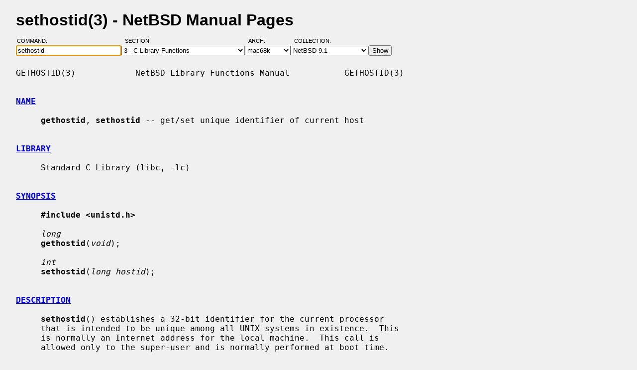

--- FILE ---
content_type: text/html; charset=windows-1252
request_url: https://man.netbsd.org/NetBSD-9.1/mac68k/sethostid.3
body_size: 2786
content:
<!DOCTYPE HTML>
<html>
<head>
<meta http-equiv="Content-Type" content="text/html; charset=windows-1252">
<meta name="viewport" content="width=device-width, height=device-height, initial-scale=1.0, minimum-scale=1.0" />
<style type="text/css">
<!--
body {
  color: #000000;
  font-family: sans-serif;
  font-size: 12pt;
  line-height: 1.2;
  margin: 2ex 2em;
}
body, .queryform { background-color: #ffffff; }
@media screen {
  body, .queryform { background-color: #f0f0f0; }
}
a:link, .intro a:visited { color: #0000f0; }
a:visited { color: #6000c0; }
@media screen and (prefers-color-scheme: dark) {
  body { color: #c0c0c0; }
  body, .queryform { background-color: #000000; }
  a:link, .intro a:visited { color: #90c0f0; }
  a:visited { color: #c060c0; }
}
h1 { margin-bottom: 0.5ex; }
table, th, td { border-collapse: collapse; padding-bottom: 0.5ex; }
table { margin-top: 1.5ex; }
.intro th, .intro td { padding-right: 1em; }
.intro td.page { text-align: right; }
.intro td.section { padding-left: 3.3em; }
.spacer { font-size: 6pt; }
.powered { font-size: 10pt; font-style: italic; }
.queryform { position: sticky; top: 0px; }
.queryform { padding-top: 1ex; padding-bottom: 1ex; }
form { display: flex; flex-wrap: wrap; gap: 3px; }
label, input { display: flex; flex-direction: column; }
input { padding-right: 5px; }
label {
  text-align: left;
  text-transform: uppercase;
  font-weight: normal;
  font-size: 8pt;
  padding-bottom: 3px;
  padding-left: 0.65em;
}
label[for="command"] { padding-left: 0.15em; }
label[for="submit"] span { display: none; }
label[for="submit"]:after { content: '\00a0'; }
pre, tt { font-family: monospace; }
pre { white-space: pre-wrap; }
@media screen and (max-width: 800px) {
  body { margin: 0 0.5em; }
  .queryform { position: static; }
}
@media print {
  body { font-size: 10pt; margin: 0; }
  h1.manpage, .queryform { display: none; }
  a:link, a:visited, .intro a:visited { color: #000000; }
}
-->
</style>
<link rel="shortcut icon" href="/s/NetBSD.ico" type="image/x-icon">
<title>sethostid(3) - NetBSD Manual Pages</title>
<link rel="canonical" href="https://man.netbsd.org/NetBSD-9.1/sethostid.3">
</head>
<body>
<h1 class="manpage">sethostid(3)
  - NetBSD Manual Pages</h1>
<div class="queryform">
<form method=post action="/cgi-bin/man-cgi">
  <div>
    <label for="command">Command:&nbsp;&nbsp;&nbsp;&nbsp;</label>
    <input name="command" id="command" size="24" type="text"
      value="sethostid" autofocus>
  </div>
  <div>
    <label for="section">Section:&nbsp;&nbsp;&nbsp;</label>
    <select name="section" id="section">
      <option value="ANY">ANY - Search in All Sections</option>
      <option value="1">1 - General Commands</option>
      <option value="2">2 - System Calls</option>
      <option value="3" selected>3 - C Library Functions</option>
      <option value="3f">3f - Fortran Library Functions</option>
      <option value="3lua">3lua - Lua Modules</option>
      <option value="4">4 - Special Files and Hardware Support</option>
      <option value="5">5 - File Formats</option>
      <option value="6">6 - Games and Demos</option>
      <option value="7">7 - Miscellaneous Information Pages</option>
      <option value="8">8 - System Maintenance Commands</option>
      <option value="9">9 - Kernel Internals</option>
      <option value="9lua">9lua - Lua Kernel Bindings</option>
    </select>
  </div>
  <div>
    <label for="arch">Arch:&nbsp;&nbsp;&nbsp;&nbsp;&nbsp;&nbsp;</label>
    <select name="arch" id="arch">
      <option value="NONE">NONE</option>
      <option value="acorn26">acorn26</option>
      <option value="acorn32">acorn32</option>
      <option value="algor">algor</option>
      <option value="alpha">alpha</option>
      <option value="amd64">amd64</option>
      <option value="amiga">amiga</option>
      <option value="arc">arc</option>
      <option value="arm26">arm26</option>
      <option value="arm32">arm32</option>
      <option value="atari">atari</option>
      <option value="bebox">bebox</option>
      <option value="cats">cats</option>
      <option value="cesfic">cesfic</option>
      <option value="cobalt">cobalt</option>
      <option value="dreamcast">dreamcast</option>
      <option value="emips">emips</option>
      <option value="evbarm">evbarm</option>
      <option value="evbmips">evbmips</option>
      <option value="evbppc">evbppc</option>
      <option value="evbsh3">evbsh3</option>
      <option value="evbsh5">evbsh5</option>
      <option value="hp300">hp300</option>
      <option value="hp700">hp700</option>
      <option value="hpcarm">hpcarm</option>
      <option value="hpcmips">hpcmips</option>
      <option value="hpcsh">hpcsh</option>
      <option value="hppa">hppa</option>
      <option value="i386">i386</option>
      <option value="ibmnws">ibmnws</option>
      <option value="luna68k">luna68k</option>
      <option value="mac68k" selected>mac68k</option>
      <option value="macppc">macppc</option>
      <option value="mipsco">mipsco</option>
      <option value="mmeye">mmeye</option>
      <option value="mvme68k">mvme68k</option>
      <option value="mvmeppc">mvmeppc</option>
      <option value="netwinder">netwinder</option>
      <option value="news68k">news68k</option>
      <option value="newsmips">newsmips</option>
      <option value="next68k">next68k</option>
      <option value="ofppc">ofppc</option>
      <option value="pc532">pc532</option>
      <option value="playstation2">playstation2</option>
      <option value="pmax">pmax</option>
      <option value="pmppc">pmppc</option>
      <option value="prep">prep</option>
      <option value="sandpoint">sandpoint</option>
      <option value="sbmips">sbmips</option>
      <option value="sgimips">sgimips</option>
      <option value="shark">shark</option>
      <option value="sparc">sparc</option>
      <option value="sparc64">sparc64</option>
      <option value="sun2">sun2</option>
      <option value="sun3">sun3</option>
      <option value="sun3x">sun3x</option>
      <option value="vax">vax</option>
      <option value="walnut">walnut</option>
      <option value="x68k">x68k</option>
      <option value="x86">x86</option>
    </select>
  </div>
  <div>
    <label for="coll">Collection:</label>
    <select name="coll" id="coll">
      <option value="NetBSD-current">NetBSD-current</option>
      <option value="NetBSD-11.x-BRANCH">NetBSD-11.x-BRANCH</option>
      <option value="NetBSD-10.x-BRANCH">NetBSD-10.x-BRANCH</option>
      <option value="NetBSD-10.1">NetBSD-10.1</option>
      <option value="NetBSD-10.0">NetBSD-10.0</option>
      <option value="NetBSD-9.x-BRANCH">NetBSD-9.x-BRANCH</option>
      <option value="NetBSD-9.4">NetBSD-9.4</option>
      <option value="NetBSD-9.3">NetBSD-9.3</option>
      <option value="NetBSD-9.2">NetBSD-9.2</option>
      <option value="NetBSD-9.1" selected>NetBSD-9.1</option>
      <option value="NetBSD-9.0">NetBSD-9.0</option>
      <option value="NetBSD-8.3">NetBSD-8.3</option>
      <option value="NetBSD-8.2">NetBSD-8.2</option>
      <option value="NetBSD-8.1">NetBSD-8.1</option>
      <option value="NetBSD-8.0">NetBSD-8.0</option>
      <option value="NetBSD-7.2">NetBSD-7.2</option>
      <option value="NetBSD-7.1.2">NetBSD-7.1.2</option>
      <option value="NetBSD-7.1.1">NetBSD-7.1.1</option>
      <option value="NetBSD-7.1">NetBSD-7.1</option>
      <option value="NetBSD-7.0.2">NetBSD-7.0.2</option>
      <option value="NetBSD-7.0.1">NetBSD-7.0.1</option>
      <option value="NetBSD-7.0">NetBSD-7.0</option>
      <option value="NetBSD-6.1.5">NetBSD-6.1.5</option>
      <option value="NetBSD-6.1.4">NetBSD-6.1.4</option>
      <option value="NetBSD-6.1.3">NetBSD-6.1.3</option>
      <option value="NetBSD-6.1.2">NetBSD-6.1.2</option>
      <option value="NetBSD-6.1.1">NetBSD-6.1.1</option>
      <option value="NetBSD-6.1">NetBSD-6.1</option>
      <option value="NetBSD-6.0.6">NetBSD-6.0.6</option>
      <option value="NetBSD-6.0.5">NetBSD-6.0.5</option>
      <option value="NetBSD-6.0.4">NetBSD-6.0.4</option>
      <option value="NetBSD-6.0.3">NetBSD-6.0.3</option>
      <option value="NetBSD-6.0.2">NetBSD-6.0.2</option>
      <option value="NetBSD-6.0.1">NetBSD-6.0.1</option>
      <option value="NetBSD-6.0">NetBSD-6.0</option>
      <option value="NetBSD-5.2.3">NetBSD-5.2.3</option>
      <option value="NetBSD-5.2.2">NetBSD-5.2.2</option>
      <option value="NetBSD-5.2.1">NetBSD-5.2.1</option>
      <option value="NetBSD-5.2">NetBSD-5.2</option>
      <option value="NetBSD-5.1.5">NetBSD-5.1.5</option>
      <option value="NetBSD-5.1.4">NetBSD-5.1.4</option>
      <option value="NetBSD-5.1.3">NetBSD-5.1.3</option>
      <option value="NetBSD-5.1.2">NetBSD-5.1.2</option>
      <option value="NetBSD-5.1.1">NetBSD-5.1.1</option>
      <option value="NetBSD-5.1">NetBSD-5.1</option>
      <option value="NetBSD-5.0.2">NetBSD-5.0.2</option>
      <option value="NetBSD-5.0.1">NetBSD-5.0.1</option>
      <option value="NetBSD-5.0">NetBSD-5.0</option>
      <option value="NetBSD-4.0.1">NetBSD-4.0.1</option>
      <option value="NetBSD-4.0">NetBSD-4.0</option>
      <option value="NetBSD-3.1.1">NetBSD-3.1.1</option>
      <option value="NetBSD-3.1">NetBSD-3.1</option>
      <option value="NetBSD-3.0.3">NetBSD-3.0.3</option>
      <option value="NetBSD-3.0.2">NetBSD-3.0.2</option>
      <option value="NetBSD-3.0.1">NetBSD-3.0.1</option>
      <option value="NetBSD-3.0">NetBSD-3.0</option>
      <option value="NetBSD-2.1">NetBSD-2.1</option>
      <option value="NetBSD-2.0.2">NetBSD-2.0.2</option>
      <option value="NetBSD-2.0">NetBSD-2.0</option>
      <option value="NetBSD-1.6.2">NetBSD-1.6.2</option>
      <option value="NetBSD-1.6.1">NetBSD-1.6.1</option>
      <option value="NetBSD-1.6">NetBSD-1.6</option>
      <option value="NetBSD-1.5.3">NetBSD-1.5.3</option>
      <option value="NetBSD-1.5.2">NetBSD-1.5.2</option>
      <option value="NetBSD-1.5.1">NetBSD-1.5.1</option>
      <option value="NetBSD-1.5">NetBSD-1.5</option>
      <option value="NetBSD-1.4.3">NetBSD-1.4.3</option>
      <option value="NetBSD-1.4.2">NetBSD-1.4.2</option>
      <option value="NetBSD-1.4.1">NetBSD-1.4.1</option>
      <option value="NetBSD-1.4">NetBSD-1.4</option>
      <option value="NetBSD-1.3.3">NetBSD-1.3.3</option>
      <option value="NetBSD-1.3.2">NetBSD-1.3.2</option>
      <option value="NetBSD-1.3.1">NetBSD-1.3.1</option>
      <option value="NetBSD-1.3">NetBSD-1.3</option>
    </select>
  </div>
  <div>
    <label for="submit"><span>&gt;&gt;&gt;</span></label>
    <input id="submit" type="submit" value="Show">
  </div>
</form>
</div>
<pre>
GETHOSTID(3)            NetBSD Library Functions Manual           GETHOSTID(3)

<br /><b class="section"><a id="NAME" href="#NAME">NAME</a></b><br />
     <b>gethostid</b>, <b>sethostid</b> -- get/set unique identifier of current host

<br /><b class="section"><a id="LIBRARY" href="#LIBRARY">LIBRARY</a></b><br />
     Standard C Library (libc, -lc)

<br /><b class="section"><a id="SYNOPSIS" href="#SYNOPSIS">SYNOPSIS</a></b><br />
     <b>#include &lt;unistd.h&gt;</b>

     <i>long</i>
     <b>gethostid</b>(<i>void</i>);

     <i>int</i>
     <b>sethostid</b>(<i>long hostid</i>);

<br /><b class="section"><a id="DESCRIPTION" href="#DESCRIPTION">DESCRIPTION</a></b><br />
     <b>sethostid</b>() establishes a 32-bit identifier for the current processor
     that is intended to be unique among all UNIX systems in existence.  This
     is normally an Internet address for the local machine.  This call is
     allowed only to the super-user and is normally performed at boot time.

     <b>gethostid</b>() returns the 32-bit identifier for the current processor.

     This function has been deprecated.  The hostid should be set or retrieved
     by use of <a href="/NetBSD-9.1/mac68k/sysctl.3">sysctl(3)</a>.

<br /><b class="section"><a id="SEE ALSO" href="#SEE ALSO">SEE ALSO</a></b><br />
     <a href="/NetBSD-9.1/mac68k/gethostname.3">gethostname(3)</a>, <a href="/NetBSD-9.1/mac68k/sysctl.3">sysctl(3)</a>, <a href="/NetBSD-9.1/mac68k/sysctl.8">sysctl(8)</a>

<br /><b class="section"><a id="HISTORY" href="#HISTORY">HISTORY</a></b><br />
     The <b>gethostid</b>() and <b>sethostid</b>() syscalls appeared in 4.2BSD and were
     dropped in 4.4BSD.

<br /><b class="section"><a id="BUGS" href="#BUGS">BUGS</a></b><br />
     32 bits for the identifier is too small.

NetBSD 9.1                       March 3, 2019                      NetBSD 9.1
</pre>
<p class="powered">Powered by man-cgi (2025-09-08).
Maintained for <a href="https://www.netbsd.org/">NetBSD</a>
by <a href="https://kimmo.suominen.com/">Kimmo Suominen</a>.
Based on <a href="http://users.softlab.ntua.gr/~christia/man-cgi.html"
>man-cgi</a> by <a href="http://users.softlab.ntua.gr/~christia/"
>Panagiotis Christias</a>.</p>
</body>
</html>
